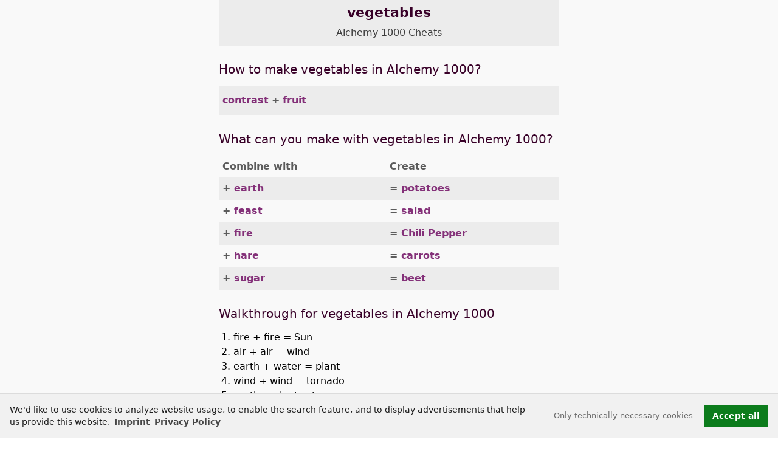

--- FILE ---
content_type: text/html; charset=utf-8
request_url: https://alchemy1000.gambledude.com/alchemy-1000-cheats/vegetables.html
body_size: 4428
content:
<!DOCTYPE html><html lang="en"><head><meta charset="utf-8"><meta name="viewport" content="width=device-width,minimum-scale=1,initial-scale=1.0"><title>vegetables - Alchemy 1000 Cheats</title>
<script>dataLayer=[{"gameCode":"a1000","baseKey":"vegetables","pageLanguage":"en","pageCategory":"Element page"}];</script><script>
var _paq = (window._paq = window._paq || []);
_paq.push(['disableCookies']);
_paq.push(['disableBrowserFeatureDetection']);
_paq.push(['trackPageView']);
(function() {
var u="//stats.gambledude.com/";
_paq.push(['setTrackerUrl', u+'matomo.php']);
_paq.push(['setSiteId', '5']);
var d=document, g=d.createElement('script'), s=d.getElementsByTagName('script')[0];
g.type='text/javascript'; g.async=true; g.src=u+'matomo.js'; s.parentNode.insertBefore(g,s);
})();
</script><script defer src="https://alchemy1000.gambledude.com/Build/webpack.bundle.js"></script><link rel="stylesheet" href="https://alchemy1000.gambledude.com/Build/main.css"><base href="https://alchemy1000.gambledude.com/"><link rel="canonical" href="https://alchemy1000.gambledude.com/alchemy-1000-cheats/vegetables.html"><meta name="description" content="Discover vegetables in Alchemy 1000 ✓ How to make vegetables in Alchemy 1000 ✓ What can you make with vegetables in Alchemy 1000"><meta name='robots' content='index,follow,noarchive,max-snippet:-1,max-image-preview:large,max-video-preview:-1'/><link rel='alternate' hreflang='en' href='https://alchemy1000.gambledude.com/alchemy-1000-cheats/vegetables.html'/><link rel='alternate' hreflang='x-default' href='https://alchemy1000.gambledude.com/alchemy-1000-cheats/vegetables.html'/><link rel='alternate' hreflang='de' href='https://alchemy1000.gambledude.com/alchemie-1000-loesung/gemuese.html'/><meta property="og:type" content="article"><meta property="og:title" content="vegetables - Alchemy 1000 Cheats"><meta property="og:description" content="Discover vegetables in Alchemy 1000 ✓ How to make vegetables in Alchemy 1000 ✓ What can you make with vegetables in Alchemy 1000"><meta property="og:url" content="https://alchemy1000.gambledude.com/alchemy-1000-cheats/vegetables.html"><meta property="og:site_name" content="GambleDude"><meta property="og:locale" content="en_US"><meta property="og:image" content="https://alchemy1000.gambledude.com/android-chrome-512x512.png"><meta property="twitter:card" content="summary"><meta property="twitter:site" content="@spielkollege"><meta property="twitter:creator" content="@spielkollege"><meta property="twitter:title" content="vegetables - Alchemy 1000 Cheats"><meta property="twitter:description" content="Discover vegetables in Alchemy 1000 ✓ How to make vegetables in Alchemy 1000 ✓ What can you make with vegetables in Alchemy 1000"><meta property="twitter:url" content="https://alchemy1000.gambledude.com/alchemy-1000-cheats/vegetables.html"><meta property="twitter:image" content="https://alchemy1000.gambledude.com/android-chrome-512x512.png">
<link rel="apple-touch-icon" href="https://alchemy1000.gambledude.com/apple-touch-icon.png"><link rel="shortcut icon" href="https://alchemy1000.gambledude.com/favicon.png"></head><body><noscript><img src='https://stats.gambledude.com/matomo.php?idsite=5&rec=1&bots=1' style='border:0' alt=''/></noscript><main id="main"><header id="top"
        class="c-element-header wrapper"><h1 class="c-element-header__heading">vegetables <span class="c-element-header__gamename"><a href="https://alchemy1000.gambledude.com/" class="c-element-header__gamename-link">Alchemy 1000 Cheats</a></span></h1></header>

<section id="make" class="c-combo wrapper"><h2>How to make vegetables in Alchemy 1000?</h2><ul class="c-combo-list"><li class="c-combo-list__item c-combo-list__item-make"><a href="https://alchemy1000.gambledude.com/alchemy-1000-cheats/contrast.html">contrast</a> + <a href="https://alchemy1000.gambledude.com/alchemy-1000-cheats/fruit.html">fruit</a></li></ul></section>
<aside class="e-ad e-ad--top" id="ad-top" aria-label="ad-top"><ins class='adsbygoogle ad-top-ins' data-ad-client='ca-pub-0985808748422360' data-ad-slot='3651538540' data-ad-format='auto' data-full-width-responsive='true' 
style='display:block'></ins><script>(adsbygoogle=window.adsbygoogle||[]).push({})</script></aside>
<section id="use" class="c-combo wrapper"><h2>What can you make with vegetables in Alchemy 1000?</h2><table class="o-table o-table--tiny c-combo-list"><thead><tr><th class="c-combo-list__head">Combine with</th><th class="c-combo-list__head">Create</th></tr></thead><tbody><tr class="c-combo-list__item"><td class="c-combo-list__item-use c-combo-list__item-use--source"><a href="https://alchemy1000.gambledude.com/alchemy-1000-cheats/earth.html">earth</a></td><td class="c-combo-list__item-use c-combo-list__item-use--target"><a href="https://alchemy1000.gambledude.com/alchemy-1000-cheats/potatoes.html">potatoes</a></td></tr><tr class="c-combo-list__item"><td class="c-combo-list__item-use c-combo-list__item-use--source"><a href="https://alchemy1000.gambledude.com/alchemy-1000-cheats/feast.html">feast</a></td><td class="c-combo-list__item-use c-combo-list__item-use--target"><a href="https://alchemy1000.gambledude.com/alchemy-1000-cheats/salad.html">salad</a></td></tr><tr class="c-combo-list__item"><td class="c-combo-list__item-use c-combo-list__item-use--source"><a href="https://alchemy1000.gambledude.com/alchemy-1000-cheats/fire.html">fire</a></td><td class="c-combo-list__item-use c-combo-list__item-use--target"><a href="https://alchemy1000.gambledude.com/alchemy-1000-cheats/chili-pepper.html">Chili Pepper</a></td></tr><tr class="c-combo-list__item"><td class="c-combo-list__item-use c-combo-list__item-use--source"><a href="https://alchemy1000.gambledude.com/alchemy-1000-cheats/hare.html">hare</a></td><td class="c-combo-list__item-use c-combo-list__item-use--target"><a href="https://alchemy1000.gambledude.com/alchemy-1000-cheats/carrots.html">carrots</a></td></tr><tr class="c-combo-list__item"><td class="c-combo-list__item-use c-combo-list__item-use--source"><a href="https://alchemy1000.gambledude.com/alchemy-1000-cheats/sugar.html">sugar</a></td><td class="c-combo-list__item-use c-combo-list__item-use--target"><a href="https://alchemy1000.gambledude.com/alchemy-1000-cheats/beet.html">beet</a></td></tr></tbody></table></section>
<section id="walkthrough" class="wrapper c-combo"><h2 class="heading-margin--small">Walkthrough for vegetables in Alchemy 1000</h2><ol class="c-combo-list--walkthrough"><li id='step-1'>fire + fire = Sun</li><li id='step-2'>air + air = wind</li><li id='step-3'>earth + water = plant</li><li id='step-4'>wind + wind = tornado</li><li id='step-5'>earth + plant = tree</li><li id='step-6'>plant + Sun = flower</li><li id='step-7'>Sun + tornado = contrast</li><li id='step-8'>flower + tree = fruit</li><li id='step-9'>contrast + fruit = <span class='e-text--strong'>vegetables</span></li></ol></section><div class="c-youtube">
<a href="https://www.youtube.com/@gambledude" rel="noopener noreferrer" target="_blank" title="@gambledude">
<div class="c-youtube__wrapper">
<svg class="c-icon c-icon-4x3"><use xlink:href="/Build/icons.svg#icon-youtube"/></svg>
<span>@gambledude</span>
</div>
</a>
</div><div class="wrapper">
<div class="c-icons">
<span class="c-icons__heading">Share</span>
        <ul class="o-list-inline">
            <li class="c-icon__item o-list-inline__item">
                <a href="whatsapp://send?text=Alchemy%201000%20Cheats%20-%201000%20Elements%20https%3A%2F%2Falchemy1000.gambledude.com%2Falchemy-1000-cheats%2Fvegetables.html" target="_blank" rel="nofollow noopener noreferrer" title="Share on WhatsApp">
                    <svg class="c-icon c-icon-1x1 c-icon--whatsapp"><use xlink:href="/Build/icons.svg#icon-whatsapp"/></svg>
                </a>
            </li>
            <li class="c-icon__item o-list-inline__item">
                <a href="https://twitter.com/intent/tweet?text=Alchemy%201000%20Cheats%20-%201000%20Elements&url=https%3A%2F%2Falchemy1000.gambledude.com%2Falchemy-1000-cheats%2Fvegetables.html&via=spielkollege" target="_blank" rel="nofollow noopener noreferrer" 
                title="Share on Twitter">
                    <svg class="c-icon c-icon-1x1 c-icon--twitter"><use xlink:href="/Build/icons.svg#icon-twitter"/></svg>
                </a>
            </li>
            <li class="c-icon__item o-list-inline__item">
                <a href="https://www.facebook.com/sharer/sharer.php?u=https%3A%2F%2Falchemy1000.gambledude.com%2Falchemy-1000-cheats%2Fvegetables.html" target="_blank" rel="nofollow noopener noreferrer" title="Share on Facebook">
                    <svg class="c-icon c-icon-1x1 c-icon--facebook"><use xlink:href="/Build/icons.svg#icon-facebook"/></svg>
                </a>
            </li>
            <li class="c-icon__item o-list-inline__item">
                <a href="mailto:?&subject=Alchemy%201000%20Cheats%20-%201000%20Elements&body=https%3A%2F%2Falchemy1000.gambledude.com%2Falchemy-1000-cheats%2Fvegetables.html" target="_blank" rel="nofollow noopener noreferrer" title="Share by email">
                    <svg class="c-icon c-icon-1x1 c-icon--email"><use xlink:href="/Build/icons.svg#icon-at"/></svg>
                </a>
            </li>
        </ul>
</div><div class="c-icons"><ul class="o-list-inline"><li class="c-icon__item o-list-inline__item"><a href="https://alchemy1000.gambledude.com/alchemie-1000-loesung/gemuese.html" class="langlink-de" hreflang="de"
title="Deutsch: Gemüse"><svg class="c-icon c-icon-4x3"><use xlink:href="/Build/icons.svg#icon-de"/></svg></a></li></ul></div><a href="https://alchemy1000.gambledude.com/" class="link-to-index">Alchemy 1000 Cheats</a><ul class="c-jumplinks"><li class='c-jumplinks__item o-list-inline__item'><a href='https://alchemy1000.gambledude.com/#A'>A</a></li><li class='c-jumplinks__item o-list-inline__item'><a href='https://alchemy1000.gambledude.com/#B'>B</a></li><li class='c-jumplinks__item o-list-inline__item'><a href='https://alchemy1000.gambledude.com/#C'>C</a></li><li class='c-jumplinks__item o-list-inline__item'><a href='https://alchemy1000.gambledude.com/#D'>D</a></li><li class='c-jumplinks__item o-list-inline__item'><a href='https://alchemy1000.gambledude.com/#E'>E</a></li><li class='c-jumplinks__item o-list-inline__item'><a href='https://alchemy1000.gambledude.com/#F'>F</a></li><li class='c-jumplinks__item o-list-inline__item'><a href='https://alchemy1000.gambledude.com/#G'>G</a></li><li class='c-jumplinks__item o-list-inline__item'><a href='https://alchemy1000.gambledude.com/#H'>H</a></li><li class='c-jumplinks__item o-list-inline__item'><a href='https://alchemy1000.gambledude.com/#I'>I</a></li><li class='c-jumplinks__item o-list-inline__item'><a href='https://alchemy1000.gambledude.com/#J'>J</a></li><li class='c-jumplinks__item o-list-inline__item'><a href='https://alchemy1000.gambledude.com/#K'>K</a></li><li class='c-jumplinks__item o-list-inline__item'><a href='https://alchemy1000.gambledude.com/#L'>L</a></li><li class='c-jumplinks__item o-list-inline__item'><a href='https://alchemy1000.gambledude.com/#M'>M</a></li><li class='c-jumplinks__item o-list-inline__item'><a href='https://alchemy1000.gambledude.com/#N'>N</a></li><li class='c-jumplinks__item o-list-inline__item'><a href='https://alchemy1000.gambledude.com/#O'>O</a></li><li class='c-jumplinks__item o-list-inline__item'><a href='https://alchemy1000.gambledude.com/#P'>P</a></li><li class='c-jumplinks__item o-list-inline__item'><a href='https://alchemy1000.gambledude.com/#Q'>Q</a></li><li class='c-jumplinks__item o-list-inline__item'><a href='https://alchemy1000.gambledude.com/#R'>R</a></li><li class='c-jumplinks__item o-list-inline__item'><a href='https://alchemy1000.gambledude.com/#S'>S</a></li><li class='c-jumplinks__item o-list-inline__item'><a href='https://alchemy1000.gambledude.com/#T'>T</a></li><li class='c-jumplinks__item o-list-inline__item'><a href='https://alchemy1000.gambledude.com/#U'>U</a></li><li class='c-jumplinks__item o-list-inline__item'><a href='https://alchemy1000.gambledude.com/#V'>V</a></li><li class='c-jumplinks__item o-list-inline__item'><a href='https://alchemy1000.gambledude.com/#W'>W</a></li><li class='c-jumplinks__item o-list-inline__item'><a href='https://alchemy1000.gambledude.com/#X'>X</a></li><li class='c-jumplinks__item o-list-inline__item'><a href='https://alchemy1000.gambledude.com/#Y'>Y</a></li><li class='c-jumplinks__item o-list-inline__item'><a href='https://alchemy1000.gambledude.com/#Z'>Z</a></li></ul><nav class="c-prevnext"><div class='c-prevnext__link c-prevnext__link--prev'><a href='https://alchemy1000.gambledude.com/alchemy-1000-cheats/vase.html' rel='prev' title="Alchemy 1000 vase">vase</a></div><div class='c-prevnext__link c-prevnext__link--next'><a href='https://alchemy1000.gambledude.com/alchemy-1000-cheats/venice.html' rel='next' title="Alchemy 1000 Venice">Venice</a></div></nav><aside class="e-ad e-ad--bottom" id="ad-bottom" aria-label="ad-bottom"><ins class='adsbygoogle' data-ad-client='ca-pub-0985808748422360' 
data-ad-slot='9103014072' data-ad-format='auto'
style='display:block'></ins><script>(adsbygoogle=window.adsbygoogle||[]).push({})</script></aside></div><div class="c-to-top"><a href="https://alchemy1000.gambledude.com/alchemy-1000-cheats/vegetables.html#top" class="c-to-top__link" title="Top of page"><svg class="c-icon c-icon-4x3"><use xlink:href="/Build/icons.svg#icon-circle-arrow-up"/></svg></a></div></main><footer class="c-page-foot c-page-foot--dark c-page-foot--bordered"><div id="footer-nav" class="c-footer-nav"><span class="c-page-foot__copyright">&copy; 2025 GambleDude</span><ul class="c-footer-nav__list o-list-inline"><li class="o-list-inline__item  c-footer-nav__item"><a href="https://alchemy1000.gambledude.com/imprint.html" class="c-footer-nav__link">Imprint</a></li><li class="o-list-inline__item  c-footer-nav__item"><a href="https://alchemy1000.gambledude.com/privacy-policy.html" class="c-footer-nav__link">Privacy Policy</a></li></ul></div>
</footer><script type="application/ld+json">[{"@context":"https:\/\/schema.org","@type":"FAQPage","name":"vegetables - Alchemy 1000 Cheats","description":"Discover vegetables in Alchemy 1000 \u2713 How to make vegetables in Alchemy 1000 \u2713 What can you make with vegetables in Alchemy 1000","url":"https:\/\/alchemy1000.gambledude.com\/alchemy-1000-cheats\/vegetables.html","inLanguage":"en","datePublished":"2016-12-29T13:34:56+01:00","dateModified":"2025-11-29T14:06:41+01:00","publisher":{"@type":"Person","name":"GambleDude","email":"info@gambledude.com","url":"https:\/\/www.gambledude.com\/","sameAs":["https:\/\/www.youtube.com\/@gambledude"]},"mainEntity":[{"@context":"https:\/\/schema.org","@type":"Question","name":"How to make vegetables in Alchemy 1000?","inLanguage":"en","acceptedAnswer":{"@type":"Answer","text":"Combine contrast and fruit.","inLanguage":"en"},"url":"https:\/\/alchemy1000.gambledude.com\/alchemy-1000-cheats\/vegetables.html#make"},{"@context":"https:\/\/schema.org","@type":"Question","name":"What can you make with vegetables in Alchemy 1000?","inLanguage":"en","acceptedAnswer":{"@type":"Answer","text":"Combine vegetables with sugar to create beet. <a href='https:\/\/alchemy1000.gambledude.com\/alchemy-1000-cheats\/vegetables.html?utm_source=google&utm_medium=organic&utm_campaign=faq&utm_content=a1000&utm_term=vegetables#use'>Click here for all 5 combinations<\/a>","inLanguage":"en"},"url":"https:\/\/alchemy1000.gambledude.com\/alchemy-1000-cheats\/vegetables.html#use"}]},{"@context":"https:\/\/schema.org","@type":"HowTo","name":"Walkthrough for vegetables in Alchemy 1000","description":"Walkthrough for vegetables in Alchemy 1000","url":"https:\/\/alchemy1000.gambledude.com\/alchemy-1000-cheats\/vegetables.html#walkthrough","inLanguage":"en","datePublished":"2016-12-29T13:34:56+01:00","dateModified":"2025-11-29T14:06:41+01:00","publisher":{"@type":"Person","name":"GambleDude","email":"info@gambledude.com","url":"https:\/\/www.gambledude.com\/","sameAs":["https:\/\/www.youtube.com\/@gambledude"]},"step":[{"@type":"HowToStep","position":1,"name":"Create Sun","text":"Create Sun by combining fire and fire.","url":"https:\/\/alchemy1000.gambledude.com\/alchemy-1000-cheats\/vegetables.html#step-1"},{"@type":"HowToStep","position":2,"name":"Create wind","text":"Create wind by combining air and air.","url":"https:\/\/alchemy1000.gambledude.com\/alchemy-1000-cheats\/vegetables.html#step-2"},{"@type":"HowToStep","position":3,"name":"Create plant","text":"Create plant by combining earth and water.","url":"https:\/\/alchemy1000.gambledude.com\/alchemy-1000-cheats\/vegetables.html#step-3"},{"@type":"HowToStep","position":4,"name":"Create tornado","text":"Create tornado by combining wind and wind.","url":"https:\/\/alchemy1000.gambledude.com\/alchemy-1000-cheats\/vegetables.html#step-4"},{"@type":"HowToStep","position":5,"name":"Create tree","text":"Create tree by combining earth and plant.","url":"https:\/\/alchemy1000.gambledude.com\/alchemy-1000-cheats\/vegetables.html#step-5"},{"@type":"HowToStep","position":6,"name":"Create flower","text":"Create flower by combining plant and Sun.","url":"https:\/\/alchemy1000.gambledude.com\/alchemy-1000-cheats\/vegetables.html#step-6"},{"@type":"HowToStep","position":7,"name":"Create contrast","text":"Create contrast by combining Sun and tornado.","url":"https:\/\/alchemy1000.gambledude.com\/alchemy-1000-cheats\/vegetables.html#step-7"},{"@type":"HowToStep","position":8,"name":"Create fruit","text":"Create fruit by combining flower and tree.","url":"https:\/\/alchemy1000.gambledude.com\/alchemy-1000-cheats\/vegetables.html#step-8"},{"@type":"HowToStep","position":9,"name":"Create vegetables","text":"Create vegetables by combining contrast and fruit.","url":"https:\/\/alchemy1000.gambledude.com\/alchemy-1000-cheats\/vegetables.html#step-9"}],"supply":[{"@type":"HowToSupply","name":"Sun"},{"@type":"HowToSupply","name":"air"},{"@type":"HowToSupply","name":"contrast"},{"@type":"HowToSupply","name":"earth"},{"@type":"HowToSupply","name":"fire"},{"@type":"HowToSupply","name":"flower"},{"@type":"HowToSupply","name":"fruit"},{"@type":"HowToSupply","name":"plant"},{"@type":"HowToSupply","name":"tornado"},{"@type":"HowToSupply","name":"tree"},{"@type":"HowToSupply","name":"water"},{"@type":"HowToSupply","name":"wind"}],"tool":[{"@type":"HowToTool","name":"Sun"},{"@type":"HowToTool","name":"air"},{"@type":"HowToTool","name":"contrast"},{"@type":"HowToTool","name":"earth"},{"@type":"HowToTool","name":"fire"},{"@type":"HowToTool","name":"flower"},{"@type":"HowToTool","name":"fruit"},{"@type":"HowToTool","name":"plant"},{"@type":"HowToTool","name":"tornado"},{"@type":"HowToTool","name":"tree"},{"@type":"HowToTool","name":"water"},{"@type":"HowToTool","name":"wind"}],"totalTime":"PT45S","estimatedCost":{"@type":"MonetaryAmount","value":"0","currency":"USD"}},{"@context":"https:\/\/schema.org","@type":"BreadcrumbList","itemListElement":[[{"@type":"ListItem","position":1,"name":"Alchemy 1000 Cheats","item":"https:\/\/alchemy1000.gambledude.com\/"},{"@type":"ListItem","position":2,"name":"vegetables","item":"https:\/\/alchemy1000.gambledude.com\/alchemy-1000-cheats\/vegetables.html"}]]}]</script><script src='https://alchemy1000.gambledude.com/cc3/cookieconsent.min.js'></script><script>(function(){a();window.addEventListener("resize",a);function a(){var e=document.getElementById("top");if(e){var d=Math.max(document.documentElement.clientWidth,window.innerWidth||0);var b=(d/2+e.offsetWidth/2);var c=document.getElementById("ad-bottom");if(c){c.style.left=(b+16)+"px"}}}})();function enableGTM(){
var d=document;g=d.createElement('script');s=d.getElementsByTagName('script')[1];g.setAttribute('crossorigin','anonymous');g.async=true;g.src='https://pagead2.googlesyndication.com/pagead/js/adsbygoogle.js?client=ca-pub-0985808748422360';s.parentNode.insertBefore(g,s);
}
function toggleAds(showhide){
var ad1=document.getElementById("ad-top");if(ad1){ad1.style.display=showhide;}
var ad2=document.getElementById("ad-bottom");if(ad2){ad2.style.display=showhide;}
}
window.addEventListener("load", function(){
    window.cookieconsent.initialise({
        "palette": {
            "popup": { "background": "#f1f1f1","text": "#1c1c1c"},
            "button": { "background": "#0c7c1c"}
        },
        "type": "opt-in",
        "content": {
            "message":"We'd like to use cookies to analyze website usage, to enable the search feature, and to display advertisements that help us provide this website. <a href='https://alchemy1000.gambledude.com/imprint.html' class='cc-link'>Imprint</a>",
            "deny":"Only technically necessary cookies",
            "allow":"Accept all",
            "link":"Privacy Policy",
            "href":"https://alchemy1000.gambledude.com/privacy-policy.html"
        },
        onInitialise: function (status) {
            var type = this.options.type;
            var didConsent = this.hasConsented();
            toggleAds("none");
            if (type == 'opt-in' && didConsent) {
                enableGTM();
                toggleAds("block");
            }
        },
        onStatusChange: function(status, chosenBefore) {
            var type = this.options.type;
            var didConsent = this.hasConsented();
            toggleAds("none");
            if (type == 'opt-in' && didConsent) {
                enableGTM();
                toggleAds("block");
            }
        }
    })
});</script></body></html>